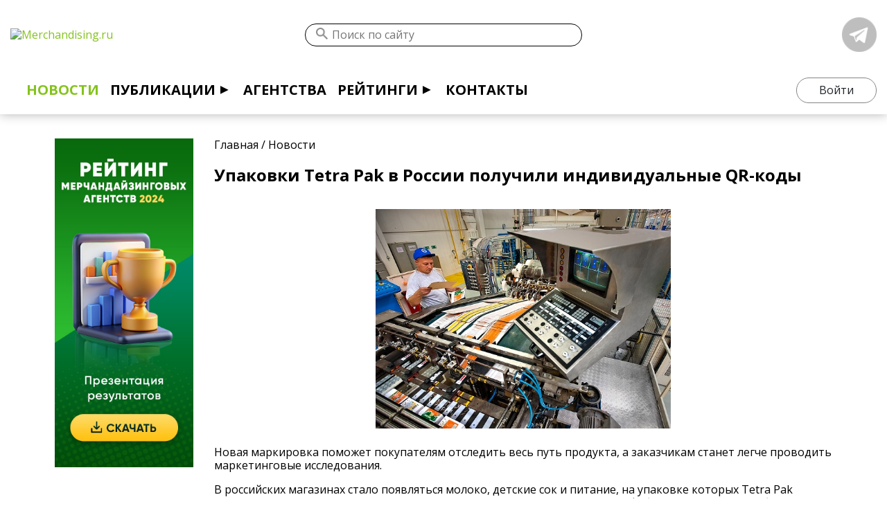

--- FILE ---
content_type: text/html; charset=UTF-8
request_url: https://merchandising.ru/news/upakovki-tetra-pak-v-rossii-poluchili-individualnye-qr-kody/
body_size: 11877
content:
<!DOCTYPE html>
<html>
	<head>
		<meta name="viewport" content="width=device-width,initial-scale=1,maximum-scale=1.0">
		<meta http-equiv="Content-Type" content="text/html; charset=UTF-8" />
<meta name="description" content="В российских магазинах стало появляться молоко, детские сок и питание, на упаковке которых Tetra Pak теперь наносит QR-коды. Для этого модернизировали печатную линию на фабрике компании в Лобне. Первую партию новой упаковки выпустили в марте." />
<link rel="canonical" href="https://merchandising.ru/news/upakovki-tetra-pak-v-rossii-poluchili-individualnye-qr-kody/" />
<script data-skip-moving="true">(function(w, d, n) {var cl = "bx-core";var ht = d.documentElement;var htc = ht ? ht.className : undefined;if (htc === undefined || htc.indexOf(cl) !== -1){return;}var ua = n.userAgent;if (/(iPad;)|(iPhone;)/i.test(ua)){cl += " bx-ios";}else if (/Windows/i.test(ua)){cl += ' bx-win';}else if (/Macintosh/i.test(ua)){cl += " bx-mac";}else if (/Linux/i.test(ua) && !/Android/i.test(ua)){cl += " bx-linux";}else if (/Android/i.test(ua)){cl += " bx-android";}cl += (/(ipad|iphone|android|mobile|touch)/i.test(ua) ? " bx-touch" : " bx-no-touch");cl += w.devicePixelRatio && w.devicePixelRatio >= 2? " bx-retina": " bx-no-retina";if (/AppleWebKit/.test(ua)){cl += " bx-chrome";}else if (/Opera/.test(ua)){cl += " bx-opera";}else if (/Firefox/.test(ua)){cl += " bx-firefox";}ht.className = htc ? htc + " " + cl : cl;})(window, document, navigator);</script>


<link href="https://stackpath.bootstrapcdn.com/bootstrap/4.2.1/css/bootstrap.min.css" type="text/css"  rel="stylesheet" />
<link href="//cdn.jsdelivr.net/npm/slick-carousel@1.8.1/slick/slick.css" type="text/css"  rel="stylesheet" />
<link href="https://cdnjs.cloudflare.com/ajax/libs/select2/4.0.13/css/select2.min.css" type="text/css"  rel="stylesheet" />
<link href="/bitrix/js/ui/design-tokens/dist/ui.design-tokens.min.css?176656955923463" type="text/css"  rel="stylesheet" />
<link href="/bitrix/js/ui/fonts/opensans/ui.font.opensans.min.css?17665695592320" type="text/css"  rel="stylesheet" />
<link href="/bitrix/js/main/popup/dist/main.popup.bundle.min.css?176656955626589" type="text/css"  rel="stylesheet" />
<link href="/bitrix/js/main/rating/main.rating.min.css?176656955532093" type="text/css"  rel="stylesheet" />
<link href="/bitrix/css/main/system.auth/flat/style.min.css?17665695605404" type="text/css"  rel="stylesheet" />
<link href="/bitrix/cache/css/s1/merch_v2/page_3fcbd14b11e12d9fae81b10ade138b9b/page_3fcbd14b11e12d9fae81b10ade138b9b_v1.css?176656994349911" type="text/css"  rel="stylesheet" />
<link href="/bitrix/panel/main/popup.min.css?176656956020774" type="text/css"  rel="stylesheet" />
<link href="/bitrix/cache/css/s1/merch_v2/template_efe237e97585a70c84dfd31d921978cc/template_efe237e97585a70c84dfd31d921978cc_v1.css?176656974059935" type="text/css"  data-template-style="true" rel="stylesheet" />







		<title>Упаковки Tetra Pak в России получили индивидуальные QR-коды</title>
		
		<meta name="google-site-verification" content="zxTKJ5Qtqt7c50dx8Z5uLUEInxHHDGE4av1dv0RUyWg" />
		<meta name="yandex-verification" content="16c69bb1be170599" />
		<!-- /Yandex.Metrika counter -->
				<noscript><div><img src="https://mc.yandex.ru/watch/95420579" style="position:absolute; left:-9999px;" alt="" /></div></noscript>
		<!-- /Yandex.Metrika counter -->

	</head>
	<body>
		<div id="panel">
					</div>
				<header>
			<a href="/" class="logo">
				<img src="/local/templates/merch_v2/assets/images/merchandising-logo.svg" alt="Merchandising.ru" width=100%>
			</a>
			<div class="search_line">
				
<div class="search_form">
    <form action="/search/">
        <button type="submit"></button>
                    <input type="text" name="q" value="" placeholder="Поиск по сайту" />
        
    </form>
</div>

			</div>
			<div class="social-container">
				<div class="social_block">
                    <div class="social_item" id="bx_651765591_3023">
                        <a href="https://t.me/merchandisingru" target="_blank" rel="nofollow">
                <img src="/upload/iblock/939/939c8f3693584b5f545e8ad9c6d1dee7.png" width="50" alt="Telegram">
            </a>
                    </div>
    </div>			</div>
			<!-- TODO: вернуть тендеры с редизайном если их согласуют	<div class="tender_btn float-right">
					<a href="#" class="btn btn-primary" data-toggle="modal" data-target="#briefModal">Провести тендер</a>
				</div>   -->
			<div class="burger-container">
				<div class="burger-toggle" id="menu-toggle">
					<input type="checkbox">
					<div class="burger">
						<span></span>
						<span></span>
						<span></span>
					</div>
				</div>
				<div class="collapsable">
					

<nav id="header-menu">
	<ul class="menu">

	
	
		
							<li><a href="/news/" class="active">Новости</a></li>
			
		
	
	

	
	
					<li class="nested"><a href="/infobank/" class="root-item">Публикации</a>
				<ul class="drop-menu">
		
	
	

	
	
		
							<li><a href="/infobank/articles/" class="">Статьи</a></li>
			
		
	
	

	
	
		
							<li><a href="/infobank/cases/" class="">Кейсы</a></li>
			
		
	
	

	
	
		
							<li><a href="/infobank/research/" class="">Исследования</a></li>
			
		
	
	

	
	
		
							<li><a href="/infobank/interview/" class="">Интервью</a></li>
			
		
	
	

	
	
		
							<li><a href="/infobank/infographics/" class="">Инфографика</a></li>
			
		
	
	

			</ul></li>	
	
		
							<li><a href="/agency/" class="root-item">Агентства</a></li>
			
		
	
	

	
	
					<li class="nested"><a href="/ratings/" class="root-item">Рейтинги</a>
				<ul class="drop-menu">
		
	
	

	
	
		
							<li><a href="/ratings/oprosy/" class="">Опросы</a></li>
			
		
	
	

	
	
		
							<li><a href="/ratings/rezultaty/" class="">Результаты</a></li>
			
		
	
	

			</ul></li>	
	
		
							<li><a href="/contacts/" class="root-item">Контакты</a></li>
			
		
	
	

	</ul>
</nav>
				</div>
			</div>
			<!-- TODO: This is just sad...Rework -->
			<div class="profile_block">
								<a href="#" class="btn btn-default sing_in" data-toggle="modal" data-target="#authModal">
					Войти
				</a>
							</div>
		</header>


					<section class="inner_page">
				<div class="container-fluid">
					<div class="row custom-inner-page">
						<div class="col-xl-9 col-lg-9 col-md-12 col-12 content">
							<div class="col-12 bread-crumb">
								<div class="bx-breadcrumb" itemprop="http://schema.org/breadcrumb" itemscope itemtype="http://schema.org/BreadcrumbList">
            <div class="bx-breadcrumb-item" id="bx_breadcrumb_0" itemprop="itemListElement" itemscope itemtype="http://schema.org/ListItem">
                
                <a href="/" title="Главная" itemprop="url">
                    <span itemprop="name">Главная</span>
                </a>
                <meta itemprop="position" content="1" />
            </div>
            <div class="bx-breadcrumb-item" id="bx_breadcrumb_1" itemprop="itemListElement" itemscope itemtype="http://schema.org/ListItem">
                /
                <a href="/news/" title="Новости" itemprop="url">
                    <span itemprop="name">Новости</span>
                </a>
                <meta itemprop="position" content="2" />
            </div><div style="clear:both"></div></div>								<h1 class="title_block">Упаковки Tetra Pak в России получили индивидуальные QR-коды</h1>
							</div>

		

							
<div class="news_block">
    <div class="news-detail">
    

<div class="detail-picture picture-container">
	<div class="picture-frame">
		<img src="/upload/iblock/bbe/%D1%82%D0%B5%D1%82%D1%80%D0%B0%D0%BF%D0%B0%D0%BA.jpg" alt="Упаковки Tetra Pak  ">
			</div>
</div>
<div class="text">
    <p>
	 Новая маркировка поможет покупателям отследить весь путь продукта, а заказчикам станет легче проводить маркетинговые исследования.
</p>
<p>
	 В российских магазинах стало появляться молоко, детские сок и питание, на упаковке которых&nbsp;Tetra Pak теперь наносит QR-коды. Для этого модернизировали печатную линию на фабрике компании в Лобне. Первую партию новой упаковки выпустили в марте.
</p>
<p>
	 Проект - часть масштабной инициативы компании&nbsp;Tetra Pak по продвижению цифровых технологий в бизнесе. Теперь производители смогут полнее доносить до покупателей данные о преимуществах продукта, нарабатывать базу данных и продолжать диалог с покупателями. А потребителям станет доступна функция отслеживания товара от фабрики до магазина.
</p>
<p>
	 Раньше наносить&nbsp;QR-коды могли только фабрики, расположенные в Индии и Китае. Теперь такой функционал есть и на российском предприятии. Во время печати используют водорастворимые краски, безопасные для пищевой продукции. В 2019 году Tetra Pak выпустит 500 млн упаковок с QR-кодами, а в следующем – уже миллиард.
</p>
<p>
 <i>Редакция Merchandising.ru</i>
</p></div>
<div class="row detail-footer">
    <div class="col-sm-6">
        <div class="date text-right">
			18.04.2019		</div>
    </div>
</div>
<div class="ya-share2" data-services="vkontakte,twitter,telegram" data-counter=""></div>
<div class="commment-block">

</div>
    </div>
    <div id="soc_comments_div_2385" class="bx_soc_comments_div bx_important bx_black"><div id="soc_comments_2385" class="bx-catalog-tab-section-container">
	<ul class="bx-catalog-tab-list" style="left: 0;"><li id="soc_comments_2385BLOG"><span>Комментарии</span></li></ul>
	<div class="bx-catalog-tab-body-container">
		<div class="bx-catalog-tab-container"><div id="soc_comments_2385BLOG_cont" class="tab-off"><div id="bx-cat-soc-comments-blg_2385">Загрузка комментариев...</div></div></div>
	</div>
</div>
</div>
    <div class="back-link">
        <a href="/news/">Вернуться ко всем новостям</a>
    </div>

</div>





							
													</div>
						<div class="col-xl-3 col-lg-3 col-md-12 col-12 new-menu">
														
						</div>
						<div class="col-xl-3 col-lg-3 col-md-12 col-12 addvert">
							                    <div class="adv_banner_mobile text-center" id="bx_1373509569_5282">
                                                <a href="https://merchandising.ru/ratings/rezultaty/reyting-agentstv-2024-merchandayzing-industrialnyy-autsorsing-analitika-fmcg-prodazh/" target="_blank">
                        <img src="/upload/iblock/2ae/341g148dhcocokwf9d8iuh563nyk8otc/banner-reiting-2024.jpeg" >
                    </a>
                                    </div>
    <br />						</div>
											</div>
				</div>
			</section>
				
<div class="subscribe_block" id="subscribe-form">
    <div class="container-fluid">
        <div class="row">
            <div class="col-12">
                <!--'start_frame_cache_subscribe-form'-->                <form action="/personal/subscr_edit.php">

                                            <input type="hidden" name="sf_RUB_ID[]" id="sf_RUB_ID_1" value="1" />
                    
                    <div class="form-inline">
                        <div class="form-group">
                            <input type="text" name="sf_EMAIL" size="20" class="form-control" value="" title="Введите Ваш E-mail" placeholder="Введите Ваш E-mail" />
                        </div>
                        <div class="form-group">
                            <input type="submit" name="OK" class="btn btn-primary" value="Подписаться на рассылку" />
                        </div>
                    </div>
                </form>
                <!--'end_frame_cache_subscribe-form'-->                
            </div>
        </div>
    </div>
</div>

		<footer id="footer">
			<div class="container-fluid">
				<div class="row">
					<div class="col-lg-9 col-md-6 col-6">
						
<div class="footer_menu">
    <ul>
            <li>
            <a href="/agency/">Агентства</a>
        </li>
            <li>
            <a href="/ratings/">Рейтинги</a>
        </li>
            <li>
            <a href="/infobank/">Публикации</a>
        </li>
            <li>
            <a href="/news/" class="active">Новости</a>
        </li>
            <li>
            <a href="/contacts/">Контакты</a>
        </li>
            <li>
            <a href="#" data-toggle="modal" data-target="#feedbackModal">Поддержка</a>
        </li>
        </ul>
</div>					</div>
					<div class="col-lg-3 col-md-6 col-6">
						<div class="logo text-right">
							<img src="/local/templates/merch_v2/assets/images/merchandising-logo.svg" width=100% alt="">
						</div>
					</div>
				</div>
				<div class="clearfix"></div>
				<div class="copyright">
					Использование материалов Merchandising.ru допустимо только при указании источника.<br>
					<a href="/politika/" target="_blank">Политика в отношении обработки и защиты персональных данных</a>
				</div>
			</div>
		</footer>
		<div class="modal fade" tabindex="-1" role="dialog" id="authModal">
			<div class="modal-dialog" role="document">
				<div class="modal-content">
					<div class="modal-header">
						<h5 class="modal-title text-center">Вход</h5>
						<button type="button" class="close" data-dismiss="modal" aria-label="Close">
							<span aria-hidden="true">&times;</span>
						</button>
					</div>
					<div class="modal-body">
						
<div class="bx-authform">



	<h3 class="bx-title"></h3>

    <h3 class="bx-title">С помощью аккаунта Merchandising.ru</h3>
	<form name="form_auth" method="post" target="_top" action="/news/upakovki-tetra-pak-v-rossii-poluchili-individualnye-qr-kody/?login=yes">

		<input type="hidden" name="AUTH_FORM" value="Y" />
		<input type="hidden" name="TYPE" value="AUTH" />
		<input type="hidden" name="backurl" value="/news/upakovki-tetra-pak-v-rossii-poluchili-individualnye-qr-kody/" />

		<div class="form-group">
			<label>Логин</label>
            <input type="text" name="USER_LOGIN" maxlength="255" value="" class="form-control" />
		</div>
		<div class="form-group">
			<label>Пароль</label>

				<input type="password" name="USER_PASSWORD" maxlength="255" autocomplete="off" class="form-control" />

		</div>


		<div class="bx-authform-formgroup-container">
			<div class="checkbox">
				<label class="bx-filter-param-label">
					<input type="checkbox" id="USER_REMEMBER" name="USER_REMEMBER" value="Y" />
					<span class="bx-filter-param-text">Запомнить меня на этом компьютере</span>
				</label>
			</div>
		</div>
		<div class="form-group">
			<input type="submit" class="btn btn-primary" name="Login" value="Войти" />
            <a href="#" class="btn btn-default green js-openRegister">Зарегистрироваться</a>
		</div>
        <div class="text-center">
            <a href="#" rel="nofollow" class="js-openForgot"><b>Забыли пароль?</b></a>
        </div>
	</form>



</div>

					</div>
					<div class="modal-footer"></div>
				</div>
			</div>
		</div>
		<div class="modal fade" id="registerModal" tabindex="-1" role="dialog" aria-labelledby="registerModalTitle" aria-hidden="true">
			<div class="modal-dialog" role="document">
				<div class="modal-content">
					<div class="modal-header">
						<h5 class="modal-title text-center" id="registerModalTitle">Регистрация</h5>
						<button type="button" class="close" data-dismiss="modal" aria-label="Close">
							<span aria-hidden="true">&times;</span>
						</button>
					</div>
					<div class="modal-body">
						<div class="bx-authform">




<noindex>
	<form method="post" action="/news/upakovki-tetra-pak-v-rossii-poluchili-individualnye-qr-kody/?register=yes" name="bform" enctype="multipart/form-data">
		<input type="hidden" name="AUTH_FORM" value="Y" />
		<input type="hidden" name="TYPE" value="REGISTRATION" />

		<div class="form-group">
			<label>Имя</label>
            <input type="text" name="USER_NAME" maxlength="255" value="" class="form-control" />
		</div>

		<div class="form-group">
			<label>Фамилия</label>
            <input type="text" name="USER_LAST_NAME" maxlength="255" value="" class="form-control" />

		</div>

		<div class="form-group">
			<label><span class="bx-authform-starrequired">*</span>Логин (минимум 3 символа)</label>
            <input type="text" name="USER_LOGIN" maxlength="255" value="" class="form-control" />

		</div>

		<div class="form-group">
			<label><span class="bx-authform-starrequired">*</span>Пароль</label>

				<input type="password" name="USER_PASSWORD" maxlength="255" value="" class="form-control" autocomplete="off" />

		</div>

		<div class="form-group">
			<label><span class="bx-authform-starrequired">*</span>Подтверждение пароля</label>

				<input type="password" name="USER_CONFIRM_PASSWORD" maxlength="255" value="" autocomplete="off" class="form-control" />

		</div>

		<div class="form-group">
			<label><span class="bx-authform-starrequired">*</span>E-Mail</label>

				<input type="text" name="USER_EMAIL" maxlength="255" value="" class="form-control" />
		</div>

		<input type="hidden" name="captcha_sid" value="0ee18c967f64c137713b661d2a842eef" />

		<div class="form-group">
			<div class="bx-authform-label-container">
				<span class="bx-authform-starrequired">*</span>Введите символы с картинки			</div>
			<div class="bx-captcha"><img src="/bitrix/tools/captcha.php?captcha_sid=0ee18c967f64c137713b661d2a842eef" width="180" height="40" alt="CAPTCHA" /></div><br>

			<input type="text" name="captcha_word" maxlength="50" value="" autocomplete="off" class="form-control"/>

		</div>

		<div class="bx-authform-formgroup-container">
			<div class="bx-authform-label-container">
			</div>
			<div class="bx-authform-input-container">
							</div>
		</div>
		<div class="bx-authform-formgroup-container">
			<input type="submit" class="btn btn-primary" name="Register" value="Регистрация" />
		</div>

		<hr class="bxe-light">

		<div class="bx-authform-description-container">
			Пароль должен быть не менее 6 символов длиной.		</div>

		<div class="bx-authform-description-container">
			<span class="bx-authform-starrequired">*</span>Обязательные поля.		</div>

		<div class="bx-authform-link-container">
			<a href="/news/upakovki-tetra-pak-v-rossii-poluchili-individualnye-qr-kody/?login=yes" rel="nofollow"><b>Авторизация</b></a>
		</div>

	</form>
</noindex>

</div>					</div>
					<div class="modal-footer"></div>
				</div>
			</div>
		</div>
		<div class="modal fade" tabindex="-1" role="dialog" id="forgotModal">
			<div class="modal-dialog" role="document">
				<div class="modal-content">
					<div class="modal-header">
						<h5 class="modal-title text-center">Восстановить пароль</h5>
						<button type="button" class="close" data-dismiss="modal" aria-label="Close">
							<span aria-hidden="true">&times;</span>
						</button>
					</div>
					<div class="modal-body">
						
<div class="bx-authform">


    
	<form name="bform" method="post" target="_top" action="/news/upakovki-tetra-pak-v-rossii-poluchili-individualnye-qr-kody/?forgot_password=yes">
		<input type="hidden" name="backurl" value="/news/upakovki-tetra-pak-v-rossii-poluchili-individualnye-qr-kody/" />
		<input type="hidden" name="AUTH_FORM" value="Y">
		<input type="hidden" name="TYPE" value="SEND_PWD">

		<div class="form-group">
			<label>Логин или E-mail</label>
			<div class="bx-authform-input-container">
				<input type="text" name="USER_LOGIN" maxlength="255" value="" class="form-control" />
				<input type="hidden" name="USER_EMAIL" />
			</div>
		</div>

		<input type="hidden" name="captcha_sid" value="06ac3910d49d5cb6a87eb83e7a60166a" />

		<div class="bx-authform-formgroup-container">
			<div class="bx-authform-label-container">Введите символы с картинки</div>
			<div class="bx-captcha"><img src="/bitrix/tools/captcha.php?captcha_sid=06ac3910d49d5cb6a87eb83e7a60166a" width="180" height="40" alt="CAPTCHA" /></div>
			<div class="bx-authform-input-container">
				<input type="text" name="captcha_word" maxlength="50" value="" autocomplete="off"/>
			</div>
		</div>


		<div class="bx-authform-formgroup-container">
			<input type="submit" class="btn btn-primary" name="send_account_info" value="Отправить" />
		</div>

	</form>

</div>

					</div>
					<div class="modal-footer"></div>
				</div>
			</div>
		</div>
		<div class="modal fade" tabindex="-1" role="dialog" id="briefModal">
			<div class="modal-dialog" role="document">
				<div class="modal-content">
					<div class="modal-header">
						<h5 class="modal-title text-center">Отправить бриф агентствам</h5>
						<button type="button" class="close" data-dismiss="modal" aria-label="Close">
							<span aria-hidden="true">&times;</span>
						</button>
					</div>
					<div class="modal-body">
												
<div class="briefBlock">
    <form action="/ajax/brief.php">
    <div class="steps">
        <div class="step js-step-1">
            <p><b>Выберите агентство</b></p>
            <div class="list_agency">
                            <label for="agency2981" class="item form-check">
                    <input type="checkbox" name="agency[]" value="2981" class="form-check-input" id="agency2981" data-id="2981" data-name="Gradus">
                    Gradus                </label>
                            <label for="agency3939" class="item form-check">
                    <input type="checkbox" name="agency[]" value="3939" class="form-check-input" id="agency3939" data-id="3939" data-name="SmartMerch">
                    SmartMerch                </label>
                            <label for="agency2169" class="item form-check">
                    <input type="checkbox" name="agency[]" value="2169" class="form-check-input" id="agency2169" data-id="2169" data-name="LeaderTeam">
                    LeaderTeam                </label>
                            <label for="agency2214" class="item form-check">
                    <input type="checkbox" name="agency[]" value="2214" class="form-check-input" id="agency2214" data-id="2214" data-name="Acosta">
                    Acosta                </label>
                            <label for="agency3990" class="item form-check">
                    <input type="checkbox" name="agency[]" value="3990" class="form-check-input" id="agency3990" data-id="3990" data-name="Active8">
                    Active8                </label>
                            <label for="agency5359" class="item form-check">
                    <input type="checkbox" name="agency[]" value="5359" class="form-check-input" id="agency5359" data-id="5359" data-name="The Diversity Group">
                    The Diversity Group                </label>
                            <label for="agency4189" class="item form-check">
                    <input type="checkbox" name="agency[]" value="4189" class="form-check-input" id="agency4189" data-id="4189" data-name="DIY Service">
                    DIY Service                </label>
                            <label for="agency3114" class="item form-check">
                    <input type="checkbox" name="agency[]" value="3114" class="form-check-input" id="agency3114" data-id="3114" data-name="Data Marketing">
                    Data Marketing                </label>
                            <label for="agency4249" class="item form-check">
                    <input type="checkbox" name="agency[]" value="4249" class="form-check-input" id="agency4249" data-id="4249" data-name="Мерчандайзинговое агентство Планограмма">
                    Мерчандайзинговое агентство Планограмма                </label>
                            <label for="agency2770" class="item form-check">
                    <input type="checkbox" name="agency[]" value="2770" class="form-check-input" id="agency2770" data-id="2770" data-name="РА Киви ">
                    РА Киви                 </label>
                        </div>
            <p>
                <a href="#" class="js-checkAll">Выбрать все</a>
            </p>
			            <div class="text-center">
                <a href="#" class="btn btn-primary js-nextStep" data-step="2">Далее</a>
            </div>
        </div>
        <div class="step js-step-2 hidden">
                <p><b>Выбранные агентства</b></p>
                <div class="list_agency_active">
                                </div>
                <p>
                    <a href="#" class="js-nextStep" data-step="1">Изменить список агентств</a>
                </p>
                <p><b>Контактные данные</b></p>
                <div class="form-group">
                    <label for="">ФИО*</label>
                    <input type="text" name="fio" class="form-control required">
                </div>
                <div class="form-group">
                    <label for="">Телефон*</label>
                    <input type="text" name="phone" class="form-control required">
                </div>
                <div class="form-group">
                    <label for="">Email*</label>
                    <input type="email" name="email" class="form-control required">
                </div>
                <div class="form-group">
                    <label for="">Комментарий*</label>
                    <textarea id="" name="text" class="form-control required" rows="5"></textarea>
                </div>
                <a href="javascript:void(0);" id="file-selectdialogswitcher-briefFile" class="file-selectdialog-switcher" onclick="BX.onCustomEvent(this.parentNode, 'BFileDLoadFormController');return false;"><span>Загрузить файлы</span></a>
<div id="file-selectdialog-briefFile" class="file-selectdialog" style="display:none;">
	<table id="file-file-template" style='display:none;'>
		<tr class="file-inline-file" id="file-doc">
			<td class="files-name">
				<span class="files-text">
					<span class="f-wrap" data-role='name'>#name#</span>
				</span>
			</td>
			<td class="files-size" data-role='size'>#size#</td>
			<td class="files-storage">
				<div class="files-storage-block">
					<span class="files-placement">&nbsp;</span>
				</div>
			</td>
		</tr>
	</table>
	<div id="file-image-template" style='display:none;'>
		<span class="feed-add-photo-block">
			<span class="feed-add-img-wrap">
				<img width="90" height="90" border="0" data-role='image'>
			</span>
			<span class="feed-add-img-title" data-role='name'>#name#</span>
			<span class="feed-add-post-del-but"></span>
		</span>
	</div>
	<div class="file-extended">
		<span class="file-label">Файлы:</span>
		<div class="file-placeholder">
			<table class="files-list" cellspacing="0">
				<tbody class="file-placeholder-tbody">
								</tbody>
			</table>
		</div>
		<div class="file-selector">
			Перетащите файл в эту область<br />
			<span class="file-uploader"><span class="file-but-text">или прикрепить файл</span><input class="file-fileUploader file-filemacos" id="file-fileUploader-briefFile" type="file" multiple='multiple' size='1' /></span>
					</div>
	</div>
	<div class="file-simple" style='padding:0; margin:0;'>
		<span class="file-label">Файлы:</span>
		<div class="file-placeholder">
			<table class="files-list" cellspacing="0">
				<tbody class="file-placeholder-tbody">
					<tr style='display: none;'><td colspan='3'></td></tr>				</tbody>
			</table>
		</div>
		<div class="file-selector"><span class="file-uploader"><span class="file-uploader-left"></span><span class="file-but-text">Загрузить файлы</span><span class="file-uploader-right"></span><input class="file-fileUploader file-filemacos" id="file-fileUploader-briefFile" type="file"  size='1' /></span></div></div>
	</div>
                <p><small>* - поля обязательны для заполнения</small></p>
                <div class="form-group">
                    <label for="briefPersInfo" class="form-check">
                        <input type="checkbox" id="briefPersInfo" checked="checked" class="form-check-input">
                        Я согласен с условиями <a href="/politika/" target="_blank">обработки персональных данных</a>
                    </label>
                </div>
                <div class="form-group text-center">
                    <button class="btn btn-primary" type="submit">Отправить</button>
                </div>
                <div class="js-resultForm text-center"></div>

        </div>
    </div>
    </form>
</div>

					</div>
					<div class="modal-footer"></div>
				</div>
			</div>
		</div>


		
		<div class="modal fade" tabindex="-1" role="dialog" id="sendBooking">
			<div class="modal-dialog" role="document">
				<div class="modal-content">
					<div class="modal-header">
						<h5 class="modal-title text-center">Выбрать агенства</h5>
						<button type="button" class="close" data-dismiss="modal" aria-label="Close">
							<span aria-hidden="true">&times;</span>
						</button>
					</div>
					<div class="modal-body">
												<div class="sendBookingBlock">
    <form>
    <div class="steps">
        <div class="step">
            <p>Выберите агентство для получения точной оценки реализации программы</p>
            <div class="strAnswer"></div>
            <div class="list_agency">
                            <label for="b_agency2266" class="item form-check">
                    <input type="checkbox" name="b_agency[]" value="2266" class="form-check-input" id="b_agency2266" data-id="2266" data-name="Smollan">
                    Smollan                </label>
                        </div>

            <div class="text-center">
                <button class="btn btn-primary ">Отправить</button>
            </div>
        </div>

    </div>
    </form>
</div>

					</div>
					<div class="modal-footer"></div>
				</div>
			</div>
		</div>
		<div class="modal fade" tabindex="-1" role="dialog" id="adrProd">
			<div class="modal-dialog" role="document">
				<div class="modal-content">
					<div class="modal-header">
						<h5 class="modal-title text-center">Запросить адресную программу</h5>
						<button type="button" class="close" data-dismiss="modal" aria-label="Close">
							<span aria-hidden="true">&times;</span>
						</button>
					</div>
					<div class="modal-body">

						
<div class="askAdrProg">

    <form>

        <div class="answer"></div>

        <input type="hidden" name="action" value="askAdrProg">

        <div class="groupSections">

            <div class="form-group">

                <input type="text" class="form-control" name="name" placeholder="Имя*" required />

            </div>

            <div class="form-group">

                <input type="text" class="form-control" name="surname" placeholder="Фамилия*" required />

            </div>

            <div class="form-group">

                <input type="email" class="form-control" name="email" placeholder="E-mail*" required />

            </div>

            <div class="form-group">

                <input type="tel" class="form-control" name="phone" placeholder="Телефон"/>

            </div>

            <div class="form-group">

                <input type="submit" class="btn btn-primary" value="Запросить"/>

            </div>

        </div>

    </form>

</div>


					</div>
					<div class="modal-footer"></div>
				</div>
			</div>
		</div>


		<div class="modal fade" tabindex="-1" role="dialog" id="feedbackModal">
			<div class="modal-dialog" role="document">
				<div class="modal-content">
					<div class="modal-header">
						<h5 class="modal-title text-center">Обратная связь</h5>
						<button type="button" class="close" data-dismiss="modal" aria-label="Close">
							<span aria-hidden="true">&times;</span>
						</button>
					</div>
					<div class="modal-body">
						<form action="/ajax/feedback.php">
							<div class="form-group">
								<label for="">ФИО*</label>
								<input type="text" name="fio" class="form-control required">
							</div>
							<div class="form-group">
								<label for="">Телефон*</label>
								<input type="text" name="phone" class="form-control required">
							</div>
							<div class="form-group">
								<label for="">Email*</label>
								<input type="email" name="email" class="form-control required">
							</div>
							<div class="form-group">
								<label for="">Вопрос*</label>
								<textarea id="" name="text" class="form-control required" rows="5"></textarea>
							</div>
							<a href="javascript:void(0);" id="file-selectdialogswitcher-feedbackFile" class="file-selectdialog-switcher" onclick="BX.onCustomEvent(this.parentNode, 'BFileDLoadFormController');return false;"><span>Загрузить файлы</span></a>
<div id="file-selectdialog-feedbackFile" class="file-selectdialog" style="display:none;">
	<table id="file-file-template" style='display:none;'>
		<tr class="file-inline-file" id="file-doc">
			<td class="files-name">
				<span class="files-text">
					<span class="f-wrap" data-role='name'>#name#</span>
				</span>
			</td>
			<td class="files-size" data-role='size'>#size#</td>
			<td class="files-storage">
				<div class="files-storage-block">
					<span class="files-placement">&nbsp;</span>
				</div>
			</td>
		</tr>
	</table>
	<div id="file-image-template" style='display:none;'>
		<span class="feed-add-photo-block">
			<span class="feed-add-img-wrap">
				<img width="90" height="90" border="0" data-role='image'>
			</span>
			<span class="feed-add-img-title" data-role='name'>#name#</span>
			<span class="feed-add-post-del-but"></span>
		</span>
	</div>
	<div class="file-extended">
		<span class="file-label">Файлы:</span>
		<div class="file-placeholder">
			<table class="files-list" cellspacing="0">
				<tbody class="file-placeholder-tbody">
								</tbody>
			</table>
		</div>
		<div class="file-selector">
			Перетащите файл в эту область<br />
			<span class="file-uploader"><span class="file-but-text">или прикрепить файл</span><input class="file-fileUploader file-filemacos" id="file-fileUploader-feedbackFile" type="file" multiple='multiple' size='1' /></span>
					</div>
	</div>
	<div class="file-simple" style='padding:0; margin:0;'>
		<span class="file-label">Файлы:</span>
		<div class="file-placeholder">
			<table class="files-list" cellspacing="0">
				<tbody class="file-placeholder-tbody">
					<tr style='display: none;'><td colspan='3'></td></tr>				</tbody>
			</table>
		</div>
		<div class="file-selector"><span class="file-uploader"><span class="file-uploader-left"></span><span class="file-but-text">Загрузить файлы</span><span class="file-uploader-right"></span><input class="file-fileUploader file-filemacos" id="file-fileUploader-feedbackFile" type="file"  size='1' /></span></div></div>
	</div>
							<p><small>* - поля обязательны для заполнения</small></p>
							<div class="form-group">
								<label for="feedbackPersInfo" class="form-check">
									<input type="checkbox" id="feedbackPersInfo" checked="checked" class="form-check-input">
									Я согласен с условиями <a href="/politika/" target="_blank">обработки персональных данных</a>
								</label>
							</div>
							<div class="form-group text-center">
								<button class="btn btn-primary" type="submit">Отправить</button>
							</div>
							<div class="js-resultForm text-center"></div>
						</form>
					</div>
					<div class="modal-footer"></div>
				</div>
			</div>
		</div>
							<script>if(!window.BX)window.BX={};if(!window.BX.message)window.BX.message=function(mess){if(typeof mess==='object'){for(let i in mess) {BX.message[i]=mess[i];} return true;}};</script>
<script>(window.BX||top.BX).message({"JS_CORE_LOADING":"Загрузка...","JS_CORE_NO_DATA":"- Нет данных -","JS_CORE_WINDOW_CLOSE":"Закрыть","JS_CORE_WINDOW_EXPAND":"Развернуть","JS_CORE_WINDOW_NARROW":"Свернуть в окно","JS_CORE_WINDOW_SAVE":"Сохранить","JS_CORE_WINDOW_CANCEL":"Отменить","JS_CORE_WINDOW_CONTINUE":"Продолжить","JS_CORE_H":"ч","JS_CORE_M":"м","JS_CORE_S":"с","JSADM_AI_HIDE_EXTRA":"Скрыть лишние","JSADM_AI_ALL_NOTIF":"Показать все","JSADM_AUTH_REQ":"Требуется авторизация!","JS_CORE_WINDOW_AUTH":"Войти","JS_CORE_IMAGE_FULL":"Полный размер"});</script><script src="/bitrix/js/main/core/core.min.js?1766569554225353"></script><script>BX.Runtime.registerExtension({"name":"main.core","namespace":"BX","loaded":true});</script>
<script>BX.setJSList(["\/bitrix\/js\/main\/core\/core_ajax.js","\/bitrix\/js\/main\/core\/core_promise.js","\/bitrix\/js\/main\/polyfill\/promise\/js\/promise.js","\/bitrix\/js\/main\/loadext\/loadext.js","\/bitrix\/js\/main\/loadext\/extension.js","\/bitrix\/js\/main\/polyfill\/promise\/js\/promise.js","\/bitrix\/js\/main\/polyfill\/find\/js\/find.js","\/bitrix\/js\/main\/polyfill\/includes\/js\/includes.js","\/bitrix\/js\/main\/polyfill\/matches\/js\/matches.js","\/bitrix\/js\/ui\/polyfill\/closest\/js\/closest.js","\/bitrix\/js\/main\/polyfill\/fill\/main.polyfill.fill.js","\/bitrix\/js\/main\/polyfill\/find\/js\/find.js","\/bitrix\/js\/main\/polyfill\/matches\/js\/matches.js","\/bitrix\/js\/main\/polyfill\/core\/dist\/polyfill.bundle.js","\/bitrix\/js\/main\/core\/core.js","\/bitrix\/js\/main\/polyfill\/intersectionobserver\/js\/intersectionobserver.js","\/bitrix\/js\/main\/lazyload\/dist\/lazyload.bundle.js","\/bitrix\/js\/main\/polyfill\/core\/dist\/polyfill.bundle.js","\/bitrix\/js\/main\/parambag\/dist\/parambag.bundle.js"]);
</script>
<script>BX.Runtime.registerExtension({"name":"ui.design-tokens","namespace":"window","loaded":true});</script>
<script>BX.Runtime.registerExtension({"name":"main.pageobject","namespace":"window","loaded":true});</script>
<script>(window.BX||top.BX).message({"JS_CORE_LOADING":"Загрузка...","JS_CORE_NO_DATA":"- Нет данных -","JS_CORE_WINDOW_CLOSE":"Закрыть","JS_CORE_WINDOW_EXPAND":"Развернуть","JS_CORE_WINDOW_NARROW":"Свернуть в окно","JS_CORE_WINDOW_SAVE":"Сохранить","JS_CORE_WINDOW_CANCEL":"Отменить","JS_CORE_WINDOW_CONTINUE":"Продолжить","JS_CORE_H":"ч","JS_CORE_M":"м","JS_CORE_S":"с","JSADM_AI_HIDE_EXTRA":"Скрыть лишние","JSADM_AI_ALL_NOTIF":"Показать все","JSADM_AUTH_REQ":"Требуется авторизация!","JS_CORE_WINDOW_AUTH":"Войти","JS_CORE_IMAGE_FULL":"Полный размер"});</script>
<script>BX.Runtime.registerExtension({"name":"window","namespace":"window","loaded":true});</script>
<script>BX.Runtime.registerExtension({"name":"ui.lottie","namespace":"BX.UI","loaded":true});</script>
<script>BX.Runtime.registerExtension({"name":"ui.fonts.opensans","namespace":"window","loaded":true});</script>
<script>BX.Runtime.registerExtension({"name":"main.popup","namespace":"BX.Main","loaded":true});</script>
<script>BX.Runtime.registerExtension({"name":"popup","namespace":"window","loaded":true});</script>
<script>(window.BX||top.BX).message({"RATING_LIKE_REACTION_DEFAULT":"like","RATING_LIKE_POPUP_ALL":"Все #CNT#","RATING_LIKE_TOP_TEXT2_YOU_2_MORE":"#OVERFLOW_START#Вы, #USER_1#, #USER_2##OVERFLOW_END##MORE_START#и еще #USERS_MORE##MORE_END#","RATING_LIKE_TOP_TEXT2_YOU_1_MORE":"#OVERFLOW_START#Вы, #USER_1##OVERFLOW_END##MORE_START#и еще #USERS_MORE##MORE_END#","RATING_LIKE_TOP_TEXT2_YOU_2":"#OVERFLOW_START#Вы, #USER_1# и #USER_2##OVERFLOW_END#","RATING_LIKE_TOP_TEXT2_YOU_1":"#OVERFLOW_START#Вы и #USER_1##OVERFLOW_END#","RATING_LIKE_TOP_TEXT2_2_MORE":"#OVERFLOW_START##USER_1#, #USER_2##OVERFLOW_END##MORE_START#и еще #USERS_MORE##MORE_END#","RATING_LIKE_TOP_TEXT2_1_MORE":"#OVERFLOW_START##USER_1##OVERFLOW_END##MORE_START#и еще #USERS_MORE##MORE_END#","RATING_LIKE_TOP_TEXT2_2":"#OVERFLOW_START##USER_1# и #USER_2##OVERFLOW_END#","RATING_LIKE_TOP_TEXT2_1":"#OVERFLOW_START##USER_1##OVERFLOW_END#","RATING_LIKE_EMOTION_LIKE_CALC":"Нравится","RATING_LIKE_EMOTION_KISS_CALC":"Восхищаюсь","RATING_LIKE_EMOTION_LAUGH_CALC":"Смеюсь","RATING_LIKE_EMOTION_WONDER_CALC":"Удивляюсь","RATING_LIKE_EMOTION_CRY_CALC":"Печалюсь","RATING_LIKE_EMOTION_ANGRY_CALC":"Злюсь","RATING_LIKE_EMOTION_FACEPALM_CALC":"Разочарован"});(window.BX||top.BX).message({"RATING_LIKE_TOP_TEXT2_YOU_2_MORE":"#OVERFLOW_START#Вы, #USER_1#, #USER_2##OVERFLOW_END##MORE_START#и еще #USERS_MORE##MORE_END#","RATING_LIKE_TOP_TEXT2_YOU_1_MORE":"#OVERFLOW_START#Вы, #USER_1##OVERFLOW_END##MORE_START#и еще #USERS_MORE##MORE_END#","RATING_LIKE_TOP_TEXT2_YOU_2":"#OVERFLOW_START#Вы, #USER_1# и #USER_2##OVERFLOW_END#","RATING_LIKE_TOP_TEXT2_YOU_1":"#OVERFLOW_START#Вы и #USER_1##OVERFLOW_END#","RATING_LIKE_TOP_TEXT2_YOU_0":"#OVERFLOW_START#Вы#OVERFLOW_END#","RATING_LIKE_TOP_TEXT2_2_MORE":"#OVERFLOW_START##USER_1#, #USER_2##OVERFLOW_END##MORE_START#и еще #USERS_MORE##MORE_END#","RATING_LIKE_TOP_TEXT2_1_MORE":"#OVERFLOW_START##USER_1##OVERFLOW_END##MORE_START#и еще #USERS_MORE##MORE_END#","RATING_LIKE_TOP_TEXT2_2":"#OVERFLOW_START##USER_1# и #USER_2##OVERFLOW_END#","RATING_LIKE_TOP_TEXT2_1":"#OVERFLOW_START##USER_1##OVERFLOW_END#","RATING_LIKE_TOP_TEXT3_YOU":"Вы","RATING_LIKE_TOP_TEXT3_1":"#OVERFLOW_START##USER_LIST_BEGIN##OVERFLOW_END#","RATING_LIKE_TOP_TEXT3_2":"#OVERFLOW_START##USER_LIST_BEGIN# и #USER_LIST_END##OVERFLOW_END#","RATING_LIKE_TOP_TEXT3_USERLIST_SEPARATOR":"#USERNAME#, #USERNAME#","RATING_LIKE_POPUP_ALL":"Все #CNT#","RATING_LIKE_EMOTION_LIKE":"Нравится","RATING_LIKE_EMOTION_KISS":"Восхищаюсь","RATING_LIKE_EMOTION_LAUGH":"Смеюсь","RATING_LIKE_EMOTION_WONDER":"Удивляюсь","RATING_LIKE_EMOTION_CRY":"Печалюсь","RATING_LIKE_EMOTION_ANGRY":"Злюсь","RATING_LIKE_EMOTION_FACEPALM":"Разочарован","RATING_LIKE_RESULTS":"Результаты"});</script>
<script>BX.Runtime.registerExtension({"name":"main.rating","namespace":"BX.Main.Rating","loaded":true});</script>
<script>BX.Runtime.registerExtension({"name":"fx","namespace":"window","loaded":true});</script>
<script>BX.Runtime.registerExtension({"name":"dd","namespace":"window","loaded":true});</script>
<script>(window.BX||top.BX).message({"LANGUAGE_ID":"ru","FORMAT_DATE":"DD.MM.YYYY","FORMAT_DATETIME":"DD.MM.YYYY HH:MI:SS","COOKIE_PREFIX":"BITRIX_SM","SERVER_TZ_OFFSET":"10800","UTF_MODE":"Y","SITE_ID":"s1","SITE_DIR":"\/","USER_ID":"","SERVER_TIME":1769207348,"USER_TZ_OFFSET":0,"USER_TZ_AUTO":"Y","bitrix_sessid":"4c4d2fb21973a5ea03eb39e27f23693c"});</script><script  src="/bitrix/cache/js/s1/merch_v2/kernel_main/kernel_main_v1.js?1766569727171467"></script>
<script src="https://code.jquery.com/jquery-3.3.1.min.js"></script>
<script src="//cdn.jsdelivr.net/npm/slick-carousel@1.8.1/slick/slick.min.js"></script>
<script src="//cdnjs.cloudflare.com/ajax/libs/popper.js/1.14.6/umd/popper.min.js"></script>
<script src="//stackpath.bootstrapcdn.com/bootstrap/4.2.1/js/bootstrap.min.js"></script>
<script src="/bitrix/js/ui/lottie/dist/lottie.bundle.min.js?1766569559291731"></script>
<script src="/bitrix/js/main/popup/dist/main.popup.bundle.min.js?176656955665924"></script>
<script src="/bitrix/js/main/rating/main.rating.min.js?1766569555146127"></script>
<script src="/bitrix/js/main/file_upload_agent.min.js?176656955711715"></script>
<script>BX.setJSList(["\/bitrix\/js\/main\/core\/core_fx.js","\/bitrix\/js\/main\/core\/core_dd.js","\/bitrix\/js\/main\/session.js","\/bitrix\/js\/main\/pageobject\/pageobject.js","\/bitrix\/js\/main\/core\/core_window.js","\/bitrix\/js\/main\/date\/main.date.js","\/bitrix\/js\/main\/core\/core_date.js","\/bitrix\/js\/main\/utils.js","\/local\/templates\/merch_v2\/components\/bitrix\/catalog.comments\/.default\/script.js","\/local\/templates\/merch_v2\/assets\/js\/jquery.inputmask.bundle.min.js","\/local\/templates\/merch_v2\/assets\/js\/jquery.validate.min.js","\/local\/templates\/merch_v2\/assets\/js\/validate.message.ru.js","\/local\/templates\/merch_v2\/assets\/js\/script.js","\/local\/templates\/merch_v2\/components\/bitrix\/news.list\/adv_inner_left\/script.js","\/local\/templates\/merch_v2\/components\/bitrix\/news.list\/brief\/script.js","\/local\/templates\/merch_v2\/components\/bitrix\/main.file.input\/drag_n_drop\/script.js","\/local\/templates\/merch_v2\/components\/bitrix\/news.list\/sendBookingAgent\/script.js","\/local\/components\/merch\/askAdressProg\/templates\/.default\/script.js"]);</script>
<script>BX.setCSSList(["\/local\/templates\/merch_v2\/components\/bitrix\/news\/news\/bitrix\/news.detail\/.default\/style.css","\/local\/templates\/merch_v2\/components\/bitrix\/catalog.comments\/.default\/style.css","\/bitrix\/components\/bitrix\/blog\/templates\/.default\/style.css","\/bitrix\/components\/bitrix\/blog\/templates\/.default\/themes\/green\/style.css","\/bitrix\/components\/bitrix\/rating.vote\/templates\/like\/style.css","\/local\/templates\/merch_v2\/components\/bitrix\/catalog.comments\/.default\/themes\/black\/style.css","\/local\/templates\/merch_v2\/assets\/css\/styles.css","\/local\/templates\/merch_v2\/new-styles.css","\/local\/templates\/merch_v2\/components\/bitrix\/menu\/horizontal_multilevel\/style.css","\/local\/templates\/merch_v2\/components\/bitrix\/news.list\/adv_inner_left\/style.css","\/local\/templates\/merch_v2\/components\/bitrix\/main.file.input\/drag_n_drop\/style.css","\/local\/templates\/merch_v2\/components\/bitrix\/news.list\/sendBookingAgent\/style.css","\/local\/components\/merch\/askAdressProg\/templates\/.default\/style.css"]);</script>


<script  src="/bitrix/cache/js/s1/merch_v2/template_b1f0c01d6030a4faf67e53e4f67b7e07/template_b1f0c01d6030a4faf67e53e4f67b7e07_v1.js?1766569740114714"></script>
<script  src="/bitrix/cache/js/s1/merch_v2/page_2698e55608df986a0a70091d559694c2/page_2698e55608df986a0a70091d559694c2_v1.js?17665697516218"></script>
<script>var _ba = _ba || []; _ba.push(["aid", "034c2fc63c1037bcafb1a558cbd9d10c"]); _ba.push(["host", "merchandising.ru"]); (function() {var ba = document.createElement("script"); ba.type = "text/javascript"; ba.async = true;ba.src = (document.location.protocol == "https:" ? "https://" : "http://") + "bitrix.info/ba.js";var s = document.getElementsByTagName("script")[0];s.parentNode.insertBefore(ba, s);})();</script>


<script type="text/javascript" >
		(function(m,e,t,r,i,k,a){m[i]=m[i]||function(){(m[i].a=m[i].a||[]).push(arguments)};
		m[i].l=1*new Date();
		for (var j = 0; j < document.scripts.length; j++) {if (document.scripts[j].src === r) { return; }}
		k=e.createElement(t),a=e.getElementsByTagName(t)[0],k.async=1,k.src=r,a.parentNode.insertBefore(k,a)})
		(window, document, "script", "https://mc.yandex.ru/metrika/tag.js", "ym");

		ym(95420579, "init", {
				clickmap:true,
				trackLinks:true,
				accurateTrackBounce:true,
				webvisor:true
		});
		</script>
<script src="//yastatic.net/es5-shims/0.0.2/es5-shims.min.js"></script>
<script src="//yastatic.net/share2/share.js"></script>
<script type="text/javascript">
var obCatalogComments_2385 = new JCCatalogSocnetsComments({'serviceList':{'blog':true},'settings':{'blog':{'ajaxUrl':'/local/templates/merch_v2/components/bitrix/catalog.comments/.default/ajax.php?IBLOCK_ID=3&ELEMENT_ID=2385&SITE_ID=s1','ajaxParams':[],'contID':'bx-cat-soc-comments-blg_2385'}},'tabs':{'activeTabId':'BLOG','tabsContId':'soc_comments_2385','tabList':['BLOG']}});
</script><script type="text/javascript">
try{document.form_auth.USER_LOGIN.focus();}catch(e){}
</script>

<script type="text/javascript">
document.bform.USER_NAME.focus();
</script>

<script type="text/javascript">
document.bform.onsubmit = function(){document.bform.USER_EMAIL.value = document.bform.USER_LOGIN.value;};
document.bform.USER_LOGIN.focus();
</script>
<script>
			$('.js-checkAll').click(function(){
                $(this).closest('.step').find('.list_agency input[type=checkbox]').prop('checked', true);
            });
			</script>
<script>
	BX.ready(function(){
		BX.message({
			'loading' : "Загрузка",
			'file_exists':"Файл с таким именем уже существует. Вы можете выбрать текущую папку, в этом случае старая версия файла будет сохранена в истории документа.",
			'upload_error':"При сохранении файла произошла ошибка.",
			'access_denied':"<p style='margin-top:0;'>Доступ запрещен</p>"
		});
		BX.addCustomEvent(BX('file-selectdialog-briefFile').parentNode, "BFileDLoadFormController", function(status) {
			MFIDD({
					uid : 'briefFile',
					controller : BX('file-selectdialog-briefFile'),
					switcher : BX('file-selectdialogswitcher-briefFile'),
					CID : "356410a8e9ca17586234600daff52476",
					id : "briefFile",
					upload_path : "/news/upakovki-tetra-pak-v-rossii-poluchili-individualnye-qr-kody/",
					multiple : true,
					inputName : "BRIEF_MESSAGE_FILE",
					status : status
			});
		});
        BX.onCustomEvent(BX('file-selectdialog-briefFile').parentNode, 'BFileDLoadFormController');
		BX.onCustomEvent(BX('file-selectdialog-briefFile'), "BFileDLoadFormControllerWasBound", [{id : "briefFile"}]);
					if (! BX.browser.IsIE())
			{
				window['bfDispbriefFile'] = new BlogBFileDialogDispatcher(BX('file-selectdialog-briefFile'));
				window['BfileUnbindDispatcherbriefFile'] = function(){ BX.onCustomEvent(BX('file-selectdialog-briefFile').parentNode.parentNode, 'UnbindDndDispatcher'); }
			}
				});
	</script>
<script>
    var template_path_calc_booking_agent = "/local/templates/merch_v2/components/bitrix/news.list/sendBookingAgent";
</script>
<script>
    var template_path_ask_adr_prog = "/local/components/merch/askAdressProg/templates/.default";
</script>

<script>
	BX.ready(function(){
		BX.message({
			'loading' : "Загрузка",
			'file_exists':"Файл с таким именем уже существует. Вы можете выбрать текущую папку, в этом случае старая версия файла будет сохранена в истории документа.",
			'upload_error':"При сохранении файла произошла ошибка.",
			'access_denied':"<p style='margin-top:0;'>Доступ запрещен</p>"
		});
		BX.addCustomEvent(BX('file-selectdialog-feedbackFile').parentNode, "BFileDLoadFormController", function(status) {
			MFIDD({
					uid : 'feedbackFile',
					controller : BX('file-selectdialog-feedbackFile'),
					switcher : BX('file-selectdialogswitcher-feedbackFile'),
					CID : "7bdba96a0a881c39be2a5a562dd0d27d",
					id : "feedbackFile",
					upload_path : "/news/upakovki-tetra-pak-v-rossii-poluchili-individualnye-qr-kody/",
					multiple : true,
					inputName : "FEEDBACK_FILE",
					status : status
			});
		});
        BX.onCustomEvent(BX('file-selectdialog-feedbackFile').parentNode, 'BFileDLoadFormController');
		BX.onCustomEvent(BX('file-selectdialog-feedbackFile'), "BFileDLoadFormControllerWasBound", [{id : "feedbackFile"}]);
					if (! BX.browser.IsIE())
			{
				window['bfDispfeedbackFile'] = new BlogBFileDialogDispatcher(BX('file-selectdialog-feedbackFile'));
				window['BfileUnbindDispatcherfeedbackFile'] = function(){ BX.onCustomEvent(BX('file-selectdialog-feedbackFile').parentNode.parentNode, 'UnbindDndDispatcher'); }
			}
				});
	</script>
<script type="text/javascript">
			$(document).ready(function(){
											});
		</script>
</body>
</html>